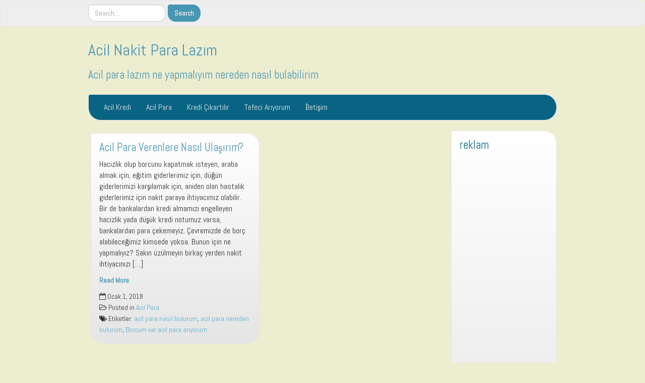

--- FILE ---
content_type: text/html; charset=UTF-8
request_url: http://www.acilnakitparalazim.com/tag/borcum-var-acil-para-ariyorum/
body_size: 5331
content:
<!DOCTYPE html>
<!--[if IE 7]>
<html class="ie ie7" lang="tr">
<![endif]-->
<!--[if IE 8]>
<html class="ie ie8" lang="tr">
<![endif]-->
<!--[if !(IE 7) | !(IE 8)  ]><!-->
<html lang="tr">
<!--<![endif]-->
<head>
<meta charset="UTF-8" />

<!-- This site is SEO optimized by wpSEO / http://wpseo.de -->
<title>Borcum var acil para arıyorum ›› Acil Nakit Para Lazım</title>
<meta name="description" content="Acil Para Verenlere Nasıl Ulaşırım?" />
<meta name="robots" content="noindex, follow" />
<link rel="canonical" href="http://www.acilnakitparalazim.com/tag/borcum-var-acil-para-ariyorum/" />

<meta http-equiv="X-UA-Compatible" content="IE=edge">
<meta name="viewport" content="width=device-width, initial-scale=1">
<link rel="profile" href="http://gmpg.org/xfn/11" />
<link rel="pingback" href="http://www.acilnakitparalazim.com/xmlrpc.php" />
<!--[if lt IE 9]>
<script src="http://www.acilnakitparalazim.com/wp-content/themes/iamsocial/js/html5.js" type="text/javascript"></script>
<![endif]-->



<link rel='dns-prefetch' href='//s.w.org' />
<link rel="alternate" type="application/rss+xml" title="Acil Nakit Para Lazım &raquo; beslemesi" href="http://www.acilnakitparalazim.com/feed/" />
<link rel="alternate" type="application/rss+xml" title="Acil Nakit Para Lazım &raquo; yorum beslemesi" href="http://www.acilnakitparalazim.com/comments/feed/" />
<link rel="alternate" type="application/rss+xml" title="Acil Nakit Para Lazım &raquo; Borcum var acil para arıyorum etiket beslemesi" href="http://www.acilnakitparalazim.com/tag/borcum-var-acil-para-ariyorum/feed/" />
		<script type="text/javascript">
			window._wpemojiSettings = {"baseUrl":"https:\/\/s.w.org\/images\/core\/emoji\/13.1.0\/72x72\/","ext":".png","svgUrl":"https:\/\/s.w.org\/images\/core\/emoji\/13.1.0\/svg\/","svgExt":".svg","source":{"concatemoji":"http:\/\/www.acilnakitparalazim.com\/wp-includes\/js\/wp-emoji-release.min.js?ver=5.8.12"}};
			!function(e,a,t){var n,r,o,i=a.createElement("canvas"),p=i.getContext&&i.getContext("2d");function s(e,t){var a=String.fromCharCode;p.clearRect(0,0,i.width,i.height),p.fillText(a.apply(this,e),0,0);e=i.toDataURL();return p.clearRect(0,0,i.width,i.height),p.fillText(a.apply(this,t),0,0),e===i.toDataURL()}function c(e){var t=a.createElement("script");t.src=e,t.defer=t.type="text/javascript",a.getElementsByTagName("head")[0].appendChild(t)}for(o=Array("flag","emoji"),t.supports={everything:!0,everythingExceptFlag:!0},r=0;r<o.length;r++)t.supports[o[r]]=function(e){if(!p||!p.fillText)return!1;switch(p.textBaseline="top",p.font="600 32px Arial",e){case"flag":return s([127987,65039,8205,9895,65039],[127987,65039,8203,9895,65039])?!1:!s([55356,56826,55356,56819],[55356,56826,8203,55356,56819])&&!s([55356,57332,56128,56423,56128,56418,56128,56421,56128,56430,56128,56423,56128,56447],[55356,57332,8203,56128,56423,8203,56128,56418,8203,56128,56421,8203,56128,56430,8203,56128,56423,8203,56128,56447]);case"emoji":return!s([10084,65039,8205,55357,56613],[10084,65039,8203,55357,56613])}return!1}(o[r]),t.supports.everything=t.supports.everything&&t.supports[o[r]],"flag"!==o[r]&&(t.supports.everythingExceptFlag=t.supports.everythingExceptFlag&&t.supports[o[r]]);t.supports.everythingExceptFlag=t.supports.everythingExceptFlag&&!t.supports.flag,t.DOMReady=!1,t.readyCallback=function(){t.DOMReady=!0},t.supports.everything||(n=function(){t.readyCallback()},a.addEventListener?(a.addEventListener("DOMContentLoaded",n,!1),e.addEventListener("load",n,!1)):(e.attachEvent("onload",n),a.attachEvent("onreadystatechange",function(){"complete"===a.readyState&&t.readyCallback()})),(n=t.source||{}).concatemoji?c(n.concatemoji):n.wpemoji&&n.twemoji&&(c(n.twemoji),c(n.wpemoji)))}(window,document,window._wpemojiSettings);
		</script>
		<style type="text/css">
img.wp-smiley,
img.emoji {
	display: inline !important;
	border: none !important;
	box-shadow: none !important;
	height: 1em !important;
	width: 1em !important;
	margin: 0 .07em !important;
	vertical-align: -0.1em !important;
	background: none !important;
	padding: 0 !important;
}
</style>
	<link rel='stylesheet' id='wp-block-library-css'  href='http://www.acilnakitparalazim.com/wp-includes/css/dist/block-library/style.min.css?ver=5.8.12' type='text/css' media='all' />
<link rel='stylesheet' id='style.css-css'  href='http://www.acilnakitparalazim.com/wp-content/themes/iamsocial/css/style.css?ver=1.1.3' type='text/css' media='all' />
<link rel='stylesheet' id='custom-color-css'  href='http://www.acilnakitparalazim.com/wp-content/themes/iamsocial/css/colors/ocean.css?ver=5.8.12' type='text/css' media='all' />
<script type='text/javascript' src='http://www.acilnakitparalazim.com/wp-includes/js/jquery/jquery.min.js?ver=3.6.0' id='jquery-core-js'></script>
<script type='text/javascript' src='http://www.acilnakitparalazim.com/wp-includes/js/jquery/jquery-migrate.min.js?ver=3.3.2' id='jquery-migrate-js'></script>
<link rel="https://api.w.org/" href="http://www.acilnakitparalazim.com/wp-json/" /><link rel="alternate" type="application/json" href="http://www.acilnakitparalazim.com/wp-json/wp/v2/tags/121" /><link rel="EditURI" type="application/rsd+xml" title="RSD" href="http://www.acilnakitparalazim.com/xmlrpc.php?rsd" />
<link rel="wlwmanifest" type="application/wlwmanifest+xml" href="http://www.acilnakitparalazim.com/wp-includes/wlwmanifest.xml" /> 
<meta name="generator" content="WordPress 5.8.12" />
		<style type='text/css'>
				body, *, button {font-family:Abel}
				h1, h2, h3, h4, h5, h6, h1 a, h2 a, h3 a, h4 a, h5 a, h6 a {font-family:Abel}
		</style>
				<style type='text/css'>
				.carousel .carousel-caption h2#caption-1 a{ color:  #fff; }
				.carousel .carousel-caption h2#caption-2 a{ color:  #fff; }
				.carousel .carousel-caption h2#caption-3 a{ color:  #fff; }
		</style>
		<style type="text/css">.recentcomments a{display:inline !important;padding:0 !important;margin:0 !important;}</style><style type="text/css" id="custom-background-css">
body.custom-background { background-color: #ededd0; }
</style>
	</head>

<body class="archive tag tag-borcum-var-acil-para-ariyorum tag-121 custom-background">
<nav id="top-menu" class="navbar navbar-default">
		<div class="container">
			<div class="row">
				<div class="col-sm-8 visible-sm-inline-block visible-md-inline-block visible-lg-inline-block ">
					<div class="sidebar-top"><div class="widget widget_search"><form method="get" id="searchform" action="http://www.acilnakitparalazim.com/" class="form-inline">
	<div class="form-group">
		<input type="text" class="form-control" name="s" id="s" placeholder="Search...." />
		<input type="submit" id="searchsubmit" value="Search" class="btn btn-default" />
	</div>
</form>
</div></div>				</div>
				<nav class="col-sm-4 topSocials">
					<div class="sidebar-top">
											</div>
				</nav>
			</div>
			
		</div>
	</nav>

	<div class="container" role="main"> <!-- this will close in footer.php -->
		<header id="header">
			<div class="row">
				<div class="col-sm-12">
											<div class="sitetitle">
							<h1><a href="http://www.acilnakitparalazim.com">Acil Nakit Para Lazım</a></h1>
							<h2><a href="http://www.acilnakitparalazim.com">Acil para lazım ne yapmalıyım nereden nasıl bulabilirim</a></h2>
						</div>
				</div>
			</div>
		</header>


	<nav id="main-menu" class="navbar navbar-default" role="navigation">
		<div class="row">
			<div class="col-md-12">
				<div class="navbar-header">
				  <button type="button" class="navbar-toggle" data-toggle="collapse" data-target="#main-menu-list">
					<span class="sr-only">Toggle navigation</span>
					<span class="icon-bar"></span>
					<span class="icon-bar"></span>
					<span class="icon-bar"></span>
				  </button>
				</div>
				<div id="main-menu-list" class="collapse navbar-collapse"><ul id="menu-ust" class="nav navbar-nav"><li id="menu-item-31" class="menu-item menu-item-type-taxonomy menu-item-object-category menu-item-31"><a title="Acil Kredi" target="_blank" href="http://www.acilnakitparalazim.com/acil-kredi/">Acil Kredi</a></li>
<li id="menu-item-34" class="menu-item menu-item-type-taxonomy menu-item-object-category menu-item-34"><a title="Acil Para" target="_blank" href="http://www.acilnakitparalazim.com/acil-para/">Acil Para</a></li>
<li id="menu-item-57" class="menu-item menu-item-type-taxonomy menu-item-object-category menu-item-57"><a title="Kredi Çıkartılır" href="http://www.acilnakitparalazim.com/kredi-cikartilir/">Kredi Çıkartılır</a></li>
<li id="menu-item-32" class="menu-item menu-item-type-taxonomy menu-item-object-category menu-item-32"><a title="Tefeci Arıyorum" target="_blank" href="http://www.acilnakitparalazim.com/tefeci-ariyorum/">Tefeci Arıyorum</a></li>
<li id="menu-item-37" class="fa fa-contact menu-item menu-item-type-post_type menu-item-object-page menu-item-37"><a title="İletişim" target="_blank" href="http://www.acilnakitparalazim.com/?page_id=35">İletişim</a></li>
</ul></div>			</div>
		</div>
	</nav>		

		   



		<div class="row">
			<div class="col-md-9">
				<section id="masonryContainer" class="content">
								<div class="masonry-layout__panel"><!--Mansory Layout fix: wrap each article-->
			<article id="post-151" class="post-151 post type-post status-publish format-standard has-post-thumbnail hentry category-acil-para tag-acil-para-nasil-bulurum tag-acil-para-nereden-bulurum tag-borcum-var-acil-para-ariyorum">
				<h2>
					<a href="http://www.acilnakitparalazim.com/acil-para-verenlere-nasil-ulasirim/" rel="bookmark" title="Acil Para Verenlere Nasıl Ulaşırım?">
						Acil Para Verenlere Nasıl Ulaşırım?					</a>
				</h2>
			<figure>
			<a href="http://www.acilnakitparalazim.com/acil-para-verenlere-nasil-ulasirim/" rel="bookmark" title="Acil Para Verenlere Nasıl Ulaşırım?">
							</a> 
			</figure>
			<p>Hacizlik olup borcunu kapatmak isteyen, araba almak için, eğitim giderlerimiz için, düğün giderlerimizi karşılamak için, aniden olan hastalık giderlerimiz için nakit paraya ihtiyacımız olabilir. Bir de bankalardan kredi almamızı engelleyen hacizlik yada düşük kredi notumuz varsa, bankalardan para çekemeyiz. Çevremizde de borç alabileceğimiz kimsede yoksa. Bunun için ne yapmalıyız? Sakın üzülmeyin birkaç yerden nakit ihtiyacınızı [&hellip;]</p>
					<small class="clearfix readmore"><a href="http://www.acilnakitparalazim.com/acil-para-verenlere-nasil-ulasirim/" rel="bookmark" title="Acil Para Verenlere Nasıl Ulaşırım?">Read More</a></small>
					<span class="screen-reader-text">Acil Para Verenlere Nasıl Ulaşırım?</span>
										<div class="metas">
					<small><i class="fa fa-calendar-o"></i> Ocak 1, 2018 </small><br>
					<small class="postmetadata"><i class="fa fa-folder-open-o"></i> Posted in <a href="http://www.acilnakitparalazim.com/acil-para/" rel="category tag">Acil Para</a></small><br>
											<small><i class="fa fa-tags"></i> Etiketler: <a href="http://www.acilnakitparalazim.com/tag/acil-para-nasil-bulurum/" rel="tag">acil para nasıl bulurum</a>, <a href="http://www.acilnakitparalazim.com/tag/acil-para-nereden-bulurum/" rel="tag">acil para nereden bulurum</a>, <a href="http://www.acilnakitparalazim.com/tag/borcum-var-acil-para-ariyorum/" rel="tag">Borcum var acil para arıyorum</a></small>
																<small class="comments">
							<a href="http://www.acilnakitparalazim.com/acil-para-verenlere-nasil-ulasirim/" rel="bookmark" title="Acil Para Verenlere Nasıl Ulaşırım?">
															</a> 
						</small>
									</div>
					</article>
		</div><!--Mansory Layout fix: wrap each article-->
		
													
				</section>
			</div>
			<aside class="col-md-3">
				<aside class="small-12 medium-4 large-4 columns">
	<div class="sidebar"><h3>reklam</h3>			<div class="textwidget"><p><script async src="//pagead2.googlesyndication.com/pagead/js/adsbygoogle.js"></script><br />
<!-- DUYARLI --><br />
<ins class="adsbygoogle"
     style="display:block"
     data-ad-client="ca-pub-8091505364143319"
     data-ad-slot="3362691538"
     data-ad-format="auto"></ins><br />
<script>
(adsbygoogle = window.adsbygoogle || []).push({});
</script></p>
</div>
		</div>
		<div class="sidebar">
		<h3>Son Yazılar</h3>
		<ul>
											<li>
					<a href="http://www.acilnakitparalazim.com/senin-bankan-com-tr/">Senin Bankan.Com.Tr KUVEYTTÜRK</a>
									</li>
											<li>
					<a href="http://www.acilnakitparalazim.com/borclu-cari-hesap-kredisi/">Borçlu Cari Hesap Kredisi ZİRAATBANK</a>
									</li>
											<li>
					<a href="http://www.acilnakitparalazim.com/senetle-2-el-altin-nasil-alirim/">Senetle 2. El Altın Nasıl Alırım? MECİDİYEKÖY</a>
									</li>
											<li>
					<a href="http://www.acilnakitparalazim.com/senetle-kredi/">Senetle Kredi İletişim Telefon Adres Bilgileri</a>
									</li>
											<li>
					<a href="http://www.acilnakitparalazim.com/kredivar-co/">Kredivar.co Hakkında Herşey</a>
									</li>
					</ul>

		</div><div class="sidebar"><h3>Son Yorumlar</h3><ul id="recentcomments"><li class="recentcomments"><a href="http://www.acilnakitparalazim.com/acil-100-bin-tl-nakit-paraya-ihtiyacim-var/#comment-10058">Acil 100 Bin TL Nakit Paraya İhtiyacım Var</a> için <span class="comment-author-link">İSMAİL AKTI</span></li><li class="recentcomments"><a href="http://www.acilnakitparalazim.com/acil-30-bin-tl-lazim/#comment-10057">Acil 30 bin tl Lazım</a> için <span class="comment-author-link">İsmet can</span></li><li class="recentcomments"><a href="http://www.acilnakitparalazim.com/acil-100-bin-tl-nakit-paraya-ihtiyacim-var/#comment-10044">Acil 100 Bin TL Nakit Paraya İhtiyacım Var</a> için <span class="comment-author-link">Zübeyir</span></li><li class="recentcomments"><a href="http://www.acilnakitparalazim.com/vakifbank-senetle-kredi/#comment-10042">Vakıfbank Senetle Kredi Veriyor Mu?</a> için <span class="comment-author-link">Ali haydar Özdemir</span></li><li class="recentcomments"><a href="http://www.acilnakitparalazim.com/acil-nakit-lazim-kayseri/#comment-10038">Acil Nakit Lazım Kayseri</a> için <span class="comment-author-link">Mehmet Emin Ayaz</span></li></ul></div><div class="sidebar"><h3>Arşivler</h3>		<label class="screen-reader-text" for="archives-dropdown-2">Arşivler</label>
		<select id="archives-dropdown-2" name="archive-dropdown">
			
			<option value="">Ay seçin</option>
				<option value='http://www.acilnakitparalazim.com/2018/09/'> Eylül 2018 </option>
	<option value='http://www.acilnakitparalazim.com/2018/08/'> Ağustos 2018 </option>
	<option value='http://www.acilnakitparalazim.com/2018/05/'> Mayıs 2018 </option>
	<option value='http://www.acilnakitparalazim.com/2018/01/'> Ocak 2018 </option>
	<option value='http://www.acilnakitparalazim.com/2017/12/'> Aralık 2017 </option>
	<option value='http://www.acilnakitparalazim.com/2017/05/'> Mayıs 2017 </option>
	<option value='http://www.acilnakitparalazim.com/2017/04/'> Nisan 2017 </option>
	<option value='http://www.acilnakitparalazim.com/2017/02/'> Şubat 2017 </option>
	<option value='http://www.acilnakitparalazim.com/2017/01/'> Ocak 2017 </option>
	<option value='http://www.acilnakitparalazim.com/2016/12/'> Aralık 2016 </option>
	<option value='http://www.acilnakitparalazim.com/2016/11/'> Kasım 2016 </option>
	<option value='http://www.acilnakitparalazim.com/2016/10/'> Ekim 2016 </option>
	<option value='http://www.acilnakitparalazim.com/2016/07/'> Temmuz 2016 </option>
	<option value='http://www.acilnakitparalazim.com/2016/05/'> Mayıs 2016 </option>
	<option value='http://www.acilnakitparalazim.com/2016/04/'> Nisan 2016 </option>
	<option value='http://www.acilnakitparalazim.com/2016/02/'> Şubat 2016 </option>
	<option value='http://www.acilnakitparalazim.com/2015/07/'> Temmuz 2015 </option>
	<option value='http://www.acilnakitparalazim.com/2015/01/'> Ocak 2015 </option>
	<option value='http://www.acilnakitparalazim.com/2014/12/'> Aralık 2014 </option>

		</select>

<script type="text/javascript">
/* <![CDATA[ */
(function() {
	var dropdown = document.getElementById( "archives-dropdown-2" );
	function onSelectChange() {
		if ( dropdown.options[ dropdown.selectedIndex ].value !== '' ) {
			document.location.href = this.options[ this.selectedIndex ].value;
		}
	}
	dropdown.onchange = onSelectChange;
})();
/* ]]> */
</script>
			</div></aside>
			</aside>
		</div>
</div><!-- Closing .container opened in header.php -->
<footer id="pageFooter">
	<div class="container">
		<div class="row">
				<div class="col-md-4">
														</div>
				<div class="col-md-4">
														</div>
				<div class="col-md-4">
														</div>
			</div>

			<div class="row">
				<div class="col-sm-12 text-center credits">
					<small>
						<a href="http://www.isabellegarcia.me">IAMSocial</a>, a WordPress Theme by <a href="http://www.aicragellebasi.social">@aicragellebasi</a>						</em>
					</small>
				</div>
			</div>
		</div>
</footer>
<link rel='stylesheet' id='google-fonts-css'  href='//fonts.googleapis.com/css?family=Abel%7CAbel&#038;ver=5.8.12' type='text/css' media='all' />
<script type='text/javascript' src='http://www.acilnakitparalazim.com/wp-content/themes/iamsocial/js/bootstrap.min.js?ver=1.1.2' id='bootstrap-js'></script>
<script type='text/javascript' src='http://www.acilnakitparalazim.com/wp-includes/js/wp-embed.min.js?ver=5.8.12' id='wp-embed-js'></script>
</body>
</html>

<!-- Page generated by LiteSpeed Cache 4.5.0.1 on 2025-11-27 10:35:41 -->

--- FILE ---
content_type: text/html; charset=utf-8
request_url: https://www.google.com/recaptcha/api2/aframe
body_size: 270
content:
<!DOCTYPE HTML><html><head><meta http-equiv="content-type" content="text/html; charset=UTF-8"></head><body><script nonce="iskWf7-LNH7ahfHnM5DkDA">/** Anti-fraud and anti-abuse applications only. See google.com/recaptcha */ try{var clients={'sodar':'https://pagead2.googlesyndication.com/pagead/sodar?'};window.addEventListener("message",function(a){try{if(a.source===window.parent){var b=JSON.parse(a.data);var c=clients[b['id']];if(c){var d=document.createElement('img');d.src=c+b['params']+'&rc='+(localStorage.getItem("rc::a")?sessionStorage.getItem("rc::b"):"");window.document.body.appendChild(d);sessionStorage.setItem("rc::e",parseInt(sessionStorage.getItem("rc::e")||0)+1);localStorage.setItem("rc::h",'1764239748456');}}}catch(b){}});window.parent.postMessage("_grecaptcha_ready", "*");}catch(b){}</script></body></html>